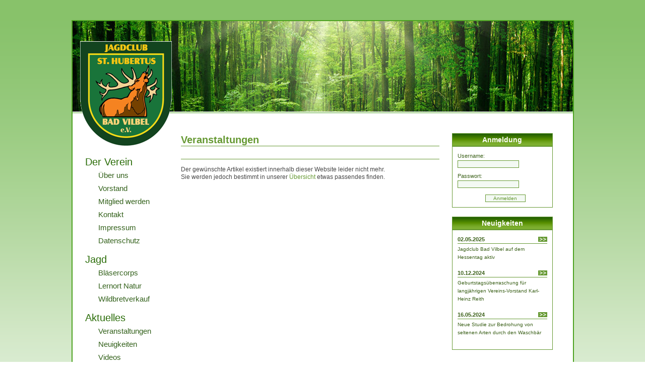

--- FILE ---
content_type: text/html; charset=ISO-8859-1
request_url: https://www.jagdclub-bad-vilbel.de/Veranstaltungen__164.html
body_size: 1177
content:
<!DOCTYPE html PUBLIC "-//W3C//DTD XHTML 1.0 Strict//EN"
    "http://www.w3.org/TR/xhtml1/DTD/xhtml1-strict.dtd">

<html xmlns="http://www.w3.org/1999/xhtml" xml:lang="de" lang="de">

<head>
			<meta charset="ISO-8859-1" />
      <meta http-equiv="pragma" content="no-cache" />
      <meta name="robots" content="index, follow" />
      <meta name="description" content="Jagdclub St. Hubertus Bad Vilbel e.V" />
      <meta name="keywords" content="Bad Vilbel, Jagd, Jagdclub, Wild, Natur, Wilbrettverkauf" />
      <title>Veranstaltung: </title>
      <link rel="stylesheet" href="https://www.jagdclub-bad-vilbel.de/styles/style_set_1/styles.css" media="screen" type="text/css" />
      <link rel='shortcut icon' href='https://www.jagdclub-bad-vilbel.de/favicon.ico' />
			<script src='scripts/script_set_1/login.js' type='text/javascript'></script>
</head><div id="website">
<div id="header"><img src="images/image_set_1/head.jpg" alt="" /></div>
<div id="logo"><img src="images/image_set_1/logo_rand.png" alt="" /></div>
<div id="left" style="clear:right;">
	<!--- menu start -->
		            		<p class="level1">Der Verein</p>
								<ul class="mainnav">            		<li class="level2 ">&nbsp;&nbsp;<a class="level2 " href="Ueber_uns.html">Über uns</a></li>            		<li class="level2 ">&nbsp;&nbsp;<a class="level2 " href="Vorstand.html">Vorstand</a></li>            		<li class="level2 ">&nbsp;&nbsp;<a class="level2 " href="Mitglied_werden.html">Mitglied werden</a></li>            		<li class="level2 ">&nbsp;&nbsp;<a class="level2 " href="Kontakt.html">Kontakt</a></li>            		<li class="level2 ">&nbsp;&nbsp;<a class="level2 " href="Impressum.html">Impressum</a></li>            		<li class="level2 ">&nbsp;&nbsp;<a class="level2 " href="Datenschutz.html">Datenschutz</a></li>								</ul>            		<p class="level1">Jagd</p>
								<ul class="mainnav">            		<li class="level2 ">&nbsp;&nbsp;<a class="level2 " href="Blaesercorps.html">Bläsercorps</a></li>            		<li class="level2 ">&nbsp;&nbsp;<a class="level2 " href="Lernort_Natur.html">Lernort Natur</a></li>            		<li class="level2 ">&nbsp;&nbsp;<a class="level2 " href="Wildbretverkauf.html">Wildbretverkauf</a></li>								</ul>            		<p class="level1">Aktuelles</p>
								<ul class="mainnav">            		<li class="level2 ">&nbsp;&nbsp;<a class="level2 " href="Veranstaltungen.html">Veranstaltungen</a></li>            		<li class="level2 ">&nbsp;&nbsp;<a class="level2 " href="Neuigkeiten.html">Neuigkeiten</a></li>            		<li class="level2 ">&nbsp;&nbsp;<a class="level2 " href="Videos.html">Videos</a></li>								</ul>
	<!--- menu end -->
</div> 
 
<div id="right">
	<div id="containerhead">
Anmeldung
</div>
<div id="container">
	Username:
<form name='login' id='login' style='display:inline;' action='Login.html' method='post' onsubmit='return chkLogin()'>
<input class='loginField' type='text' name='loginuser' /><br />
Passwort:<img src='images/image_set_1/1pixel.gif' width='5' height='1' alt='' />
<input class='loginField' type='password' name='loginpw' /><br />
<button class='submitField' type='submit'><a href='javascript: document.login.submit();'>Anmelden</a></button>
</form>
</div>
<br />
	
	<div id="containerhead">
Neuigkeiten
</div>
<div id="container">
	<a class='containertitel' href='Neuigkeiten__50.html'>02.05.2025 <img class='containerbtn' src='images/image_set_1/btn_next_small.png' alt='' /></a><br />
<hr class='small'/>
<a class='containertext' href='Neuigkeiten__50.html'>Jagdclub Bad Vilbel auf dem Hessentag aktiv</a><br />
<br /><a class='containertitel' href='Neuigkeiten__49.html'>10.12.2024 <img class='containerbtn' src='images/image_set_1/btn_next_small.png' alt='' /></a><br />
<hr class='small'/>
<a class='containertext' href='Neuigkeiten__49.html'>Geburtstags&uuml;berraschung f&uuml;r langj&auml;hrigen Vereins-Vorstand Karl-Heinz Reith</a><br />
<br /><a class='containertitel' href='Neuigkeiten__47.html'>16.05.2024 <img class='containerbtn' src='images/image_set_1/btn_next_small.png' alt='' /></a><br />
<hr class='small'/>
<a class='containertext' href='Neuigkeiten__47.html'>Neue Studie zur Bedrohung von seltenen Arten durch den Waschb&auml;r</a><br />
<br />
</div>
<br />
	
</div>
<div id="content">
	<!--- content start -->
	  <h1>Veranstaltungen</h1>
	<hr class='small' />
	<br />
	<p class='contenttext'>Der gewünschte Artikel existiert innerhalb dieser Website leider nicht mehr.<br />Sie werden jedoch bestimmt in unserer <a class='buttontextbold' href='Veranstaltungen.html'>Übersicht</a> etwas passendes finden.</p>
	<!--- content end -->
</div>
<div id="footer">&nbsp;</div>
</div><br />
</body>
</html>

--- FILE ---
content_type: text/css
request_url: https://www.jagdclub-bad-vilbel.de/styles/style_set_1/styles.css
body_size: 1674
content:
html, body {
width: 100%;
height: 100%;
}

body {
margin: 0;
padding: 0;
background: #fff;
text-align: center;
font: normal 12px Arial, Verdana, Helvetica, sans-serif;
font-size: 10px;
background-image: url(/images/image_set_1/bg_site.png);
background-position: center top;
background-repeat: repeat-x;
}

#website {
position: relative;
width: 993px;
margin: 40px auto;
padding: 0;
text-align: left;
border: 2px solid #4da221;
background: #fff;
}

#header {
margin: 0;
padding: 0;
border-bottom: 1px solid #4da221;
background: #fff;
}

#left, #right {
line-height:18px;
}

#left {
float:left;
width: 170px;
margin: 85px 0 30px 25px;
}

#right {
float:right;
width: 200px;
margin: 40px 40px 30px 0;
}

#content {
margin: 42px 265px 50px 215px;
padding: 0;
}

#containerhead {
margin: 0 auto;
padding: 0px;
background-image: url(/images/image_set_1/bg_container.png);
border: 1px solid #669933;
text-align: center;
font: bold 14px Arial, Verdana, Helvetica, sans-serif;
color: #ffffff;
line-height: 24px;
}

#container {
margin: 0 auto;
padding: 10px;
background: #ffffff;
border: 1px solid #669933;
text-align: left;
font: normal 11px Arial, Verdana, Helvetica, sans-serif;
color: #3c611a;
line-height: 16px;
}

#logo {
position: absolute;
top: 40px;
left: 15px;
padding: 0;
margin: 0;
}

#footer {
clear: both;
height: 1px;
margin: 15px 0 0 0;
}

h1 {
margin: 0 0 25px 0;
padding: 0;
font: bold 20px Arial, Verdana, Helvetica, sans-serif;
color: #669933;
border-bottom: 1px solid #669933;
}

h2 {
margin: 40px 0 15px 0;
padding: 0;
font: bold 16px Arial, Verdana, Helvetica, sans-serif;
color: #669933;
}

h3 {
margin: 25px 0 10px 0;
padding: 0;
font: bold 14px Arial, Verdana, Helvetica, sans-serif;
color: #669933;
}

h4 {
margin: 10px 0 0 0;
padding: 0;
font: bold 13px Arial, Verdana, Helvetica, sans-serif;
color: #669933;
}

h5 {
margin: 0 0 5px 0;
padding: 0;
font: normal 13px Arial, Verdana, Helvetica, sans-serif;
color: #669933;
}

h6 {
margin: 5px 0 15px 0;
padding: 0;
font: bold 16px Arial, Verdana, Helvetica, sans-serif;
color: #669933;
}

hr {
color: #669933;
background-color: #669933;
height: 2px;
border: none; 
}

hr.small {
color: #669933;
margin: 0 0 2px 0;
background-color: #669933;
height: 1px;
border: none; 
}

p {
margin: 8px 0 0 0;
padding: 0;
font: 13px Arial, Verdana, Helvetica, sans-serif;
color: #464646;
line-height: 20px;
}

p.level1 {
margin: 0 0 0 0;
padding: 0;
font: normal 20px Verdana, Arial, Helvetica, sans-serif;
color: #2b6d09;
line-height: 25px;
}

p.contenttext {
margin: 0 0 0 0;
padding: 0;
font: 12px Arial, Verdana, Helvetica, sans-serif;
color: #464646;
line-height: 15px;
}

p.description {
margin: 0 0 5px 0;
font: normal 10px Arial, Verdana, Helvetica, sans-serif;
color: #464646;
}

span.contenttext {
font: 12px Arial, Verdana, Helvetica, sans-serif;
color: #464646;
line-height: 15px;
}

span.boldgreen {
font: bold 14px Arial, Verdana, Helvetica, sans-serif;
color: #669933;
line-height: 20px;
}

dl {float: left; margin: 0; }
dl dt { margin-bottom: 0; }
dl dd { margin: 0;  }

ul.mainnav {
margin: 3px 0 10px 0;
padding: 0;
list-style-type:none;
width:175px;
line-height: 25px;
}

li.level2 {
padding: 0 0 0 20px;
border:1px solid #fff; 
border-width:0 0 1px 0; 
}

li.level2:hover {
border:1px solid #669933; 
border-width:0 0 1px 0; 
}

ul.liste {
margin: 5px 0 20px 30px;
padding: 0;
list-style-image: url(/images/image_set_1/ico_square.png);
font: normal 12px Arial, Verdana, Helvetica, sans-serif;
color: #464646;
line-height: 20px;
}

img {
border: 0;
}

img.containerbtn {
float: right;
margin-top: 3px; 
}

img.contentleft {
float: left;
margin: 8px 20px 5px 0; 
padding: 1px;
border:1px solid #9b9b9b; 
}

img.contentright {
float: right;
margin: 5px 0 5px 20px; 
padding: 1px;
border:1px solid #9b9b9b; 
}

img.icon {
margin-bottom:3px;
vertical-align:bottom;
}

img.article {
float: left;
margin: 3px 20px 0 0; 
padding: 1px;
border:1px solid #9b9b9b; 
}

img.articleHight {
float: left;
margin: 0px 20px 0 0; 
padding: 1px;
border:1px solid #9b9b9b; 
}

img.link {
margin: 10px 0 10px 0; 
}

a:link,
a:visited,
a:active {
text-decoration: none;
color: #669933;
}

a:hover {
text-decoration: underline;
font-weight:normal;
color: #669933;
}

a.level2:link,
a.level2:visited,
a.level2:active {
margin: 0 0 20px;
text-decoration: none;
font: normal 15px Verdana, Arial, Helvetica, sans-serif;
color: #33611b;
}

a.level2:hover {
margin: 0 0 20px;
text-decoration: none;
font-weight: normal;
color: #4ea123;
}

a.containertitel:hover,
a.containertitel:link,
a.containertitel:visited,
a.containertitel:active {
text-decoration: none;
font: bold 11px Arial, Verdana, Helvetica, sans-serif;
color: #3c611a;
}

a.containertext:hover,
a.containertext:link,
a.containertext:visited,
a.containertext:active {
text-decoration: none;
font: normal 10px Arial, Verdana, Helvetica, sans-serif;
color: #3c611a;
}

a.submenu:link,
a.submenu:visited,
a.submenu:active {
text-decoration: none;
font-weight:normal;
color: #464646;
}

a.submenu:hover{
text-decoration: none;
color: #669933;
}

a.contenttext:hover,
a.contenttext:link,
a.contenttext:visited,
a.contenttext:active {
text-decoration: none;
font: normal 12px Arial, Verdana, Helvetica, sans-serif;
color: #669933;
}

a.contentheadbold:hover,
a.contentheadbold:link,
a.contentheadbold:visited,
a.contentheadbold:active {
text-decoration: none;
font: bold 12px Arial, Verdana, Helvetica, sans-serif;
color: #669933;
}

a.description:hover,
a.description:link,
a.description:visited,
a.description:active {
text-decoration: none;
font: normal 10px Arial, Verdana, Helvetica, sans-serif;
color: #669933;
}

.rand {
height: 10px;
background: #fff url(/images/image_set_1/bg_trennrand.png) repeat scroll center;
}

.rand hr {
display: none;
} 

.trennlinie {
height: 30px;
background: #fff url(/images/image_set_1/bg_trennrand.png) repeat scroll center;
}

.trennlinie hr {
display: none;
} 

.contactform {
width: 405px;
margin: 0;
padding: 25px;
border:1px solid #669933;
}

label {
display: block;
margin: 5px 0 5px 0;
padding: 0px 0 0 0;
width: 80px;
float: left;
font: 13px Arial, Verdana, Helvetica, sans-serif;
color: #464646;
}

textarea {
height:100px;
}

label.long {
display: block;
margin: 5px 0 5px 0;
padding: 0px 0 0 0;
width: 320px;
float: left;
font: 12px Arial, Verdana, Helvetica, sans-serif;
color: #464646;
}

label.pwField {
display: block;
margin: 5px 0 5px 0;
padding: 0px 0 0 0;
width: 140px;
float: left;
font: 12px Arial, Verdana, Helvetica, sans-serif;
color: #464646;
}

label.sammler {
display: block;
margin: 5px 0 5px 0;
padding: 0px 0 0 0;
width: 100px;
float: left;
font: 13px Arial, Verdana, Helvetica, sans-serif;
color: #464646;
}

.formHead {
margin: 0;
font: bold 17px Arial, Verdana, Helvetica, sans-serif;
color: #669933;
}

.formTextfield {
margin: 5px 0 5px 0;
padding-left: 3px;
font: 12px Arial, Verdana, Helvetica, sans-serif;
color:#333333;
width:300px;
border:1px solid #669933;
background-color:#f3f9f3;
filter:progid:DXImageTransform.microsoft.Gradient(gradientType=0,StartColorStr='#F9F8F3',EndColorStr='#e3e8e3');
scrollbar-base-color:#F0F0F0;
scrollbar-arrow-color:#A4A4A4;
}

.formSelectField {
margin: 5px 0 5px 10px;
padding-left: 3px;
font: 12px Arial, Verdana, Helvetica, sans-serif;
color:#333333;
border:1px solid #669933;
background-color:#f3f9f3;
filter:progid:DXImageTransform.microsoft.Gradient(gradientType=0,StartColorStr='#F9F8F3',EndColorStr='#e3e8e3');
scrollbar-base-color:#F0F0F0;
scrollbar-arrow-color:#A4A4A4;
}

.profileTextfield {
margin: 5px 0 5px 0;
padding-left: 3px;
font: 12px Arial, Verdana, Helvetica, sans-serif;
color:#333333;
width:295px;
border:1px solid #669933;
background-color:#f3f9f3;
filter:progid:DXImageTransform.microsoft.Gradient(gradientType=0,StartColorStr='#F9F8F3',EndColorStr='#e3e8e3');
scrollbar-base-color:#F0F0F0;
scrollbar-arrow-color:#A4A4A4;
}

.profilePwField {
margin: 5px 0 5px 0;
padding-left: 3px;
font: 12px Arial, Verdana, Helvetica, sans-serif;
color:#333333;
width:200px;
border:1px solid #669933;
background-color:#f3f9f3;
filter:progid:DXImageTransform.microsoft.Gradient(gradientType=0,StartColorStr='#F9F8F3',EndColorStr='#e3e8e3');
scrollbar-base-color:#F0F0F0;
scrollbar-arrow-color:#A4A4A4;
}

.profileShortField {
margin: 5px 0 5px 10px;
padding-left: 3px;
font: 12px Arial, Verdana, Helvetica, sans-serif;
color:#333333;
width:45px;
border:1px solid #669933;
background-color:#f3f9f3;
filter:progid:DXImageTransform.microsoft.Gradient(gradientType=0,StartColorStr='#F9F8F3',EndColorStr='#e3e8e3');
scrollbar-base-color:#F0F0F0;
scrollbar-arrow-color:#A4A4A4;
}

.profileSelectField {
margin: 5px 0 5px 0;
padding-left: 3px;
font: 12px Arial, Verdana, Helvetica, sans-serif;
color:#333333;
border:1px solid #669933;
background-color:#f3f9f3;
filter:progid:DXImageTransform.microsoft.Gradient(gradientType=0,StartColorStr='#F9F8F3',EndColorStr='#e3e8e3');
scrollbar-base-color:#F0F0F0;
scrollbar-arrow-color:#A4A4A4;
}

.profileTextareafield {
margin: -20px 0 5px 100px;
padding-left: 3px;
font: 12px Arial, Verdana, Helvetica, sans-serif;
color:#333333;
width:295px;
height:100px;
border:1px solid #669933;
background-color:#f3f9f3;
filter:progid:DXImageTransform.microsoft.Gradient(gradientType=0,StartColorStr='#F9F8F3',EndColorStr='#e3e8e3');
scrollbar-base-color:#F0F0F0;
scrollbar-arrow-color:#A4A4A4;
}

.missingField {
margin: 5px 0 5px 0;
padding-left: 3px;
font: 12px Arial, Verdana, Helvetica, sans-serif;
color:#333333;
width:295px;
border:1px solid #bd0926;
background-color:#f3f9f3;
filter:progid:DXImageTransform.microsoft.Gradient(gradientType=0,StartColorStr='#F9F8F3',EndColorStr='#e3e8e3');
scrollbar-base-color:#F0F0F0;
scrollbar-arrow-color:#A4A4A4;
}

.contentsearch {
margin: 0 5px 0 5px;
padding-left: 3px;
font: 12px Arial, Verdana, Helvetica, sans-serif;
color:#333333;
width:200px;
border:1px solid #669933;
background-color:#f3f9f3;
filter:progid:DXImageTransform.microsoft.Gradient(gradientType=0,StartColorStr='#F9F8F3',EndColorStr='#e3e8e3');
}

.loginField {
margin: 0 0 8px 0;
padding-left: 3px;
font: 10px Arial, Verdana, Helvetica, sans-serif;
color:#333333;
width:115px;
border:1px solid #669933;
background-color:#f3f9f3;
filter:progid:DXImageTransform.microsoft.Gradient(gradientType=0,StartColorStr='#F9F8F3',EndColorStr='#e3e8e3');
scrollbar-base-color:#F0F0F0;
scrollbar-arrow-color:#A4A4A4;
}

.submitField {
margin: 5px 0 0 55px;
font: 10px Arial, Verdana, Helvetica, sans-serif;
color: #668844;
width: 80px;
border: 1px solid #669933;
background-color: #f3f9f3;
filter:progid:DXImageTransform.microsoft.Gradient(gradientType=0,StartColorStr='#F9F8F3',EndColorStr='#e3e8e3');
}

.sendButton {
margin: 10px 0 0 80px;
font: 10px Arial, Verdana, Helvetica, sans-serif;
color: #668844;
width: 100px;
border: 1px solid #669933;
background-color: #f3f9f3;
filter:progid:DXImageTransform.microsoft.Gradient(gradientType=0,StartColorStr='#F9F8F3',EndColorStr='#e3e8e3');
}

.profilButton {
margin: 0 0 0 95px;
font: 10px Arial, Verdana, Helvetica, sans-serif;
color: #668844;
width: 200px;
border: 1px solid #669933;
background-color: #f3f9f3;
filter:progid:DXImageTransform.microsoft.Gradient(gradientType=0,StartColorStr='#F9F8F3',EndColorStr='#e3e8e3');
}

.boardButton {
float: right;
margin: 3px 0 0 0;
font: 10px Arial, Verdana, Helvetica, sans-serif;
color: #668844;
width: 200px;
border: 1px solid #669933;
background-color: #f3f9f3;
filter:progid:DXImageTransform.microsoft.Gradient(gradientType=0,StartColorStr='#F9F8F3',EndColorStr='#e3e8e3');
}

span.sendDescription {
float: right;
margin: 0 20px 0 0;
font: bold 9px Arial, Verdana, Helvetica, sans-serif;
color: #464646;
}

.red {
margin: 0 0 10px 80px;
color: #bd0926;
font: bold 11px Arial, Verdana, Helvetica, sans-serif;
}

th.liste {
padding: 3px 10px 3px 10px;
background-color: #c8eb8f;
font: bold 11px Arial, Verdana, Helvetica, sans-serif;
white-space: nowrap;
}

td.liste {
padding: 3px 10px 3px 10px;
background-color: #f1fcdf;
font: normal 11px Arial, Verdana, Helvetica, sans-serif;
white-space: nowrap;
}

td.fett {
padding: 3px 10px 3px 10px;
background-color: #f1fcdf;
font: bold 11px Arial, Verdana, Helvetica, sans-serif;
white-space: nowrap;
}

font.contenttext {
font: normal 11px Arial, Verdana, Helvetica, sans-serif;
color: #464646;
line-height: 15px;
}

font.contenttextbold {
font: normal 11px Arial, Verdana, Helvetica, sans-serif;
color: #464646;
line-height: 15px;
}

}


--- FILE ---
content_type: application/javascript
request_url: https://www.jagdclub-bad-vilbel.de/scripts/script_set_1/login.js
body_size: 66
content:
function chkLogin() { 

	var obj = document.login.loginuser;
	if(obj.value == "") { 
		alert("Sie müssen zum Anmelden ein Username eingeben!"); 
		obj.focus(); 
		return false; 
	}  

	var obj = document.login.loginpw;
	if(obj.value == "") { 
		alert("Sie müssen zum Anmelden ein Passwort eingeben!"); 
		obj.focus(); 
		return false; 
	}  

}